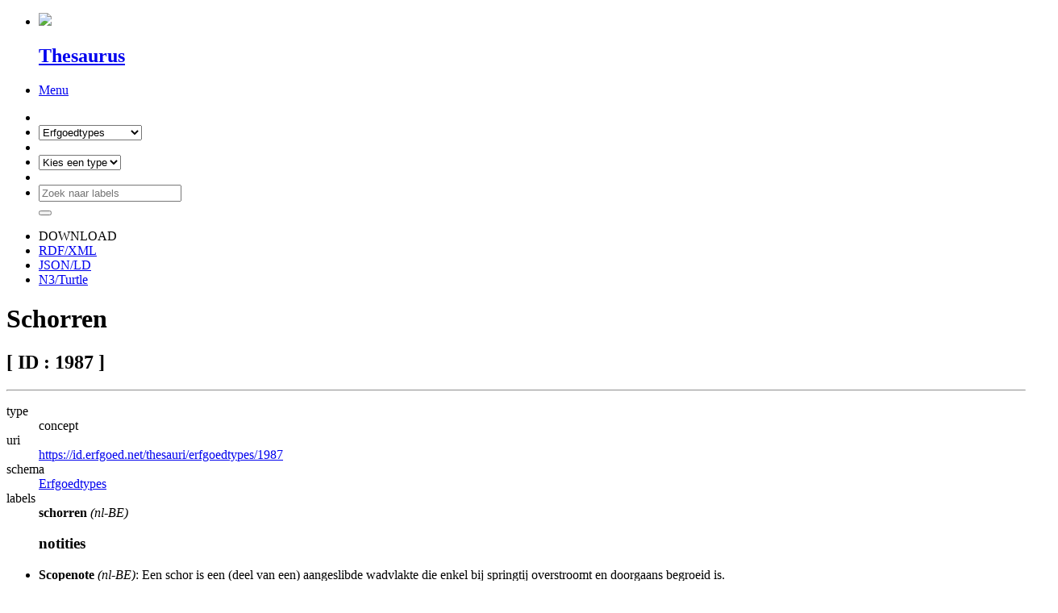

--- FILE ---
content_type: text/html; charset=UTF-8
request_url: https://thesaurus.onroerenderfgoed.be/conceptschemes/ERFGOEDTYPES/c/1987
body_size: 7426
content:
<!DOCTYPE html>
<!--[if IE 9]>
<html class="lt-ie10" lang="en"> <![endif]-->
<html class="no-js" lang="nl" prefix="dcat: https://www.w3.org/TR/vocab-dcat/">


<head>
            <meta charset="utf-8"/>
        <meta name="viewport" content="width=device-width, initial-scale=1.0"/>
        <title>Thesaurus - Schorren</title>

            <link rel="stylesheet" href="/static/css/app.css"/>
            <link rel="stylesheet" href="/static/css/print.css"
                  media="print"/>

            <link rel="dcat:distribution" href="https://thesaurus.onroerenderfgoed.be/ldf"/>

        <link rel="icon" type="image/x-icon" href="/static/img/favicon.ico"/>
        <script src="/static/node_modules/foundation-sites/js/vendor/modernizr.js"></script>

  <script src="/static/node_modules/foundation-sites/js/vendor/jquery.js"></script>
  <script src="/static/node_modules/foundation-sites/js/vendor/jquery.cookie.js"></script>
  <script src="/static/node_modules/d3/d3.min.js"></script>

          <!-- Plausible Analytics -->
  <script async defer data-domain="thesaurus.onroerenderfgoed.be,catchall.onroerenderfgoed.be" src="https://plausible.io/js/script.js"></script>
  <!-- End Plausible Analytics -->


    <meta name="og:type" content="website"/>
    <meta name="og:url" content="https://thesaurus.onroerenderfgoed.be/conceptschemes/ERFGOEDTYPES/c/1987"/>
    <meta name="og:title" content="schorren"/>
        <meta name="og:description" content="Een schor is een (deel van een) aangeslibde wadvlakte die enkel bij springtij overstroomt en doorgaans begroeid is."/>
    <meta name="twitter:card" content="summary"/>
    <meta name="twitter:site" content=""/>
    <meta name="twitter:title" content="schorren"/>
        <meta name="twitter:description" content="Een schor is een (deel van een) aangeslibde wadvlakte die enkel bij springtij overstroomt en doorgaans begroeid is."/>
    <link rel="canonical" href="https://thesaurus.onroerenderfgoed.be/conceptschemes/ERFGOEDTYPES/c/1987"/>
</head>
<body>
    <script type="text/javascript"
            src="//widgets.vlaanderen.be/widget/live/5499d8dc0848446e91022c6dba9db343?mtime=1421237274"></script>


<div class="sticky">
    <nav class="top-bar" data-topbar role="navigation">
        <ul class="title-area">
            <li class="name">
                <a href="/"><img src="/static/img/OE-vlaanderen-logo.png"
                                 class="left logo-small">
                    <h1 class="left logo-small-text">Thesaurus</h1>
                </a>
            </li>
            <!-- Remove the class "menu-icon" to get rid of menu icon. Take out "Menu" to just have icon alone -->
            <li class="toggle-topbar menu-icon"><a href="#"><span>Menu</span></a></li>
        </ul>
        <form onsubmit="return validateForm()" id="search-form" method="get" action="#" name="searchForm"
              class="top-bar-section">
            <!-- Right Nav Section -->
            <ul class="right">
                <li class="divider"></li>
                <li>
                    <select id="scheme">
                        <option value="" selected>Kies een schema</option>
                            <option  selected="selected"                                                                   value="/conceptschemes/ERFGOEDTYPES/c">
                                    Erfgoedtypes

                            </option>
                            <option                                                                   value="/conceptschemes/DATERINGEN/c">
                                    Dateringen

                            </option>
                            <option                                                                   value="/conceptschemes/STIJLEN_EN_CULTUREN/c">
                                    Stijlen en Culturen

                            </option>
                            <option                                                                   value="/conceptschemes/MATERIALEN/c">
                                    materialen

                            </option>
                            <option                                                                   value="/conceptschemes/SOORTEN/c">
                                    Soorten

                            </option>
                            <option                                                                   value="/conceptschemes/GEBEURTENISTYPES/c">
                                    Gebeurtenistypes

                            </option>
                            <option                                                                   value="/conceptschemes/BESLUITTYPES/c">
                                    Besluit types

                            </option>
                            <option                                                                   value="/conceptschemes/WAARDETYPES/c">
                                    Waarde types

                            </option>
                            <option                                                                   value="/conceptschemes/AANDUIDINGSTYPES/c">
                                    aanduidingstypes

                            </option>
                            <option                                                                   value="/conceptschemes/GGA_MOTIVATIES/c">
                                    GGA motivaties

                            </option>
                            <option                                                                   value="/conceptschemes/BRONTYPES/c">
                                    Brontypes

                            </option>
                    </select>
                </li>
                <li class="divider"></li>
                <li>
                    <select id="ctype" name="ctype">
                        <option value="all">Kies een type</option>
                        <option  value="all">
alle types</option>
                        <option  value="concept">
concepten</option>
                        <option  value="collection">
collecties</option>
                    </select>
                </li>
                <li class="divider"></li>
                <li class="has-form">
                    <div class="row collapse">
                        <div class="left">
                            <input                                                               name="label"
                                                              id="label"
                                                              type="text"
                                                              class="search-input-top"
                                                              placeholder="Zoek naar labels"/>
                        </div>
                        <div class="left">
                            <button type="submit"><span class="ico ico-mglass"></span></button>
                        </div>
                    </div>
                </li>
            </ul>
        </form>
        <script>
            function validateForm() {
                var scheme = $('#scheme');
                var schemeVal = scheme.val();
                if (schemeVal && schemeVal !== '') {
                    return true;
                }
                scheme.addClass('highlightError');
                scheme.one('change', function () {
                    scheme.removeClass('highlightError');
                });
                return false;
            }
        </script>
    </nav>
</div>

    <div class="large-12 columns">
        <div class="row">
            <div class="clearfix">
                <ul class="downloadtop right">
                    <li>DOWNLOAD</li>
                    <li>
                        <a href="/conceptschemes/ERFGOEDTYPES/c/1987.rdf">RDF/XML</a>
                    </li>
                    <li>
                        <a href="/conceptschemes/ERFGOEDTYPES/c/1987.jsonld">JSON/LD</a>
                    </li>
                    <li>
                        <a href="/conceptschemes/ERFGOEDTYPES/c/1987.ttl">N3/Turtle</a>
                    </li>
                </ul>
            </div>
                <div class="large-12 columns panel">
                    <h1 class="panel-header left word-wrap-element">Schorren</h1>
                    <h2 class="id-header right">[ ID : 1987 ]</h2>
                    <hr>
                    <dl class="infolist clearfix">
                        <dt>type</dt>
                            <dd>concept</dd>
                        <dt>uri</dt>
                            <dd class="word-wrap-element"><a href="https://id.erfgoed.net/thesauri/erfgoedtypes/1987">https://id.erfgoed.net/thesauri/erfgoedtypes/1987</a></dd>
                        <dt>schema</dt>
                        <dd>
                            <a href="/conceptschemes/ERFGOEDTYPES">    Erfgoedtypes
</a>
                        </dd>
                                <dt>labels</dt>
    <dd>
      <span><strong>schorren</strong> <em>(nl-BE)</em></span>
    </dd>
                    </dl>
                    <ul class="scopeNote">
                                <h3>notities</h3>                                        <li lang="nl-BE">
                                            <strong>Scopenote</strong>
                                            <em>(nl-BE)</em>: Een schor is een (deel van een) aangeslibde wadvlakte die enkel bij springtij overstroomt en doorgaans begroeid is.
                                        </li>
                    </ul>
                    <ul class="scopeNote">
                            <h3>sources</h3>                                <li>
                                    agentschap Onroerend Erfgoed
                                </li>                    </ul>

                    <div class="row">
                            <div class="large-8 columns" style="padding-top: 10px;">
                                    <a href="        https://inventaris.onroerenderfgoed.be/erfgoedobjecten?typologie=https://id.erfgoed.net/thesauri/erfgoedtypes/1987
" title="Doorzoek de inventaris naar deze thesaurusterm">
                      <i class="fa fa-external-link"></i>&nbsp;&nbsp;Zoek naar schorren</a>
                            </div>
                    </div>
                </div>
                <ul class="tabs tabnav" data-tab role="tablist" style="width:100%">
                    <li class="tab-title active" role="presentation" style="width:50%;"><a href="#panel2-1" role="tab"
                                                                                           tabindex="0"
                                                                                           aria-selected="true"
                                                                                           aria-controls="panel2-1">
Bekijk alle relaties</a></li>
                    <li class="tab-title" role="presentation" style="width:50%;">
                        <a id="tree-link" href="#panel2-2"
                           role="tab" tabindex="0"
                           aria-selected="false"
                           aria-controls="panel2-2"
                           style="border-left: 0;">Bekijk in boom structuur</a></li>
                </ul>
                <div class="tabs-content">
                    <section role="tabpanel" aria-hidden="false" class="content active" id="panel2-1">
                        <div class="row">
                            <div class="large-12 columns">
                                <h3 class="relations-title">relaties</h3>
                                        <div class="clearfix">
                                            <h4 class="relations-subtitle">algemener</h4>
                                                    <div class="large-12 columns">        <div class="large-3 large-3-pad columns result-grid" style="float: left;">
          <a href="/conceptschemes/ERFGOEDTYPES/c/1985"><h5>wadvlakten</h5> <span> [ ID : 1985 ]</span><br><small>concept</small></a>
        </div>    </div>

                                        </div>



                            </div>
                        </div>
                    </section>

                    <section role="tabpanel" aria-hidden="true" class="content" id="panel2-2">
                        <div class="large-12 columns">
                            <div id="treetab" class="row" title="Linkerklik om de nodes uit te vouwen, rechterklik om naar het concept(schema) te gaan">

<div id="tree">
  <div id="loadingOverlay" class="pageOverlay">
    <div style="padding-top: 20px;"><i class="fa fa-4x fa-spinner fa-pulse"></i></div>
  </div>
</div>
<div>
  <p class="treeHelpMessage" style="display: none;"><i class="fa fa-info-circle"></i> Linkerklik om de nodes uit te vouwen, rechterklik om naar het concept(schema) te gaan</p>
</div>
<style>
  .node {
    cursor: pointer;
  }

  .overlay {
    background-color: #F8F8F8;
    border: 1px solid rgba(247, 127, 0, 0.2);
  }

  .node circle {
    fill: rgb(255, 255, 255);
    stroke: rgb(247, 127, 0);
    stroke-width: 1.5px;
  }

  .node text {
    font-size: 12px;
    font-family: 'Noto+Sans', 'Helvetica Neue', Helvetica, Arial;
  }

  .link {
    fill: none;
    stroke: rgb(204, 204, 204);
    stroke-width: 1.5px;
  }

</style>
<script>

  var nodeColor = 'rgb(247, 127, 0)'
  var pathHighlightColor = 'rgba(247, 127, 0, 0.6)'
  var nodeChildlessColor = 'rgb(255, 255, 255)'
  var linkTextColor = 'rgb(43, 112, 157)'
  var linkTextHoverColor = 'rgb(27, 69, 97)'


    var scheme_label = 'Erfgoedtypes';
    var scheme_id = 'ERFGOEDTYPES';
    var current = '1987';
  d3.json('/conceptschemes/ERFGOEDTYPES/tree?language=nl')
    .header("Accept", "application/json")
    .get(function(error, tree) {
      if (error) throw error;

      var treeData = { 'label': scheme_label, 'scheme_id': scheme_id, children: tree }

     // Calculate total nodes, max label length
      var totalNodes = 0;
      var nodeLengthsByDepth = [];

      // panning variables
      var panSpeed = 200;
      var panBoundary = 20; // Within 20px from edges will pan when dragging.
      // Misc. variables
      var i = 0;
      var duration = 750;
      var root;

      // size of the canvas
      var screenWidth = window.innerWidth;
      var viewerWidth = document.getElementById('tree').offsetWidth;
      if (viewerWidth <= 0) { //fix for when container is not initialized
        viewerWidth = 1000;
      }
      if (screenWidth < 1020) { //fix for smaller screens
        viewerWidth = screenWidth - 46;
      }
      var viewerHeight = 600;

      var tree = d3.layout.tree()
        .size([viewerHeight, viewerWidth]);

      // define a d3 diagonal projection for use by the node paths later on.
      var diagonal = d3.svg.diagonal()
        .projection(function(d) {
          return [d.y, d.x];
        });

      // A recursive helper function for performing some setup by walking through all nodes

      function visit(parent, visitFn, childrenFn, depth) {
        if (!parent) return;

        visitFn(parent, depth);

        var children = childrenFn(parent);
        if (children) {
          var count = children.length;
          for (var i = 0; i < count; i++) {
            visit(children[i], visitFn, childrenFn, depth + 1);
          }
        }
      }

      // Call visit function to establish maxLabelLength
      visit(treeData, function(d, depth) {
        var labelLength = d.label ? d.label.length : 'ERFGOEDTYPES'.length;
        if (nodeLengthsByDepth.length === depth){
          nodeLengthsByDepth.push(labelLength);
        } else {
          nodeLengthsByDepth[depth] = Math.max(labelLength, nodeLengthsByDepth[depth]);
        }
        totalNodes++;
      }, function(d) {
        return d.children && d.children.length > 0 ? d.children : null;
      }, 0);

      function pan(domNode, direction) {
        var speed = panSpeed;
        if (panTimer) {
          clearTimeout(panTimer);
          translateCoords = d3.transform(svgGroup.attr("transform"));
          if (direction == 'left' || direction == 'right') {
            translateX = direction == 'left' ? translateCoords.translate[0] + speed : translateCoords.translate[0] - speed;
            translateY = translateCoords.translate[1];
          } else if (direction == 'up' || direction == 'down') {
            translateX = translateCoords.translate[0];
            translateY = direction == 'up' ? translateCoords.translate[1] + speed : translateCoords.translate[1] - speed;
          }
          scaleX = translateCoords.scale[0];
          scaleY = translateCoords.scale[1];
          scale = zoomListener.scale();
          svgGroup.transition().attr("transform", "translate(" + translateX + "," + translateY + ")scale(" + scale + ")");
          d3.select(domNode).select('g.node').attr("transform", "translate(" + translateX + "," + translateY + ")");
          zoomListener.scale(zoomListener.scale());
          zoomListener.translate([translateX, translateY]);
          panTimer = setTimeout(function() {
            pan(domNode, speed, direction);
          }, 50);
        }
      }

      // Define the zoom function for the zoomable tree
      function zoom() {
        svgGroup.attr("transform", "translate(" + d3.event.translate + ")scale(" + d3.event.scale + ")");
      }

      // define the zoomListener which calls the zoom function on the "zoom" event constrained within the scaleExtents
      var zoomListener = d3.behavior.zoom().scaleExtent([0.1, 3]).on("zoom", zoom);

      // define the baseSvg, attaching a class for styling and the zoomListener
      var baseSvg = d3.select("#tree").append("svg")
        .attr("width", viewerWidth)
        .attr("height", viewerHeight)
        .attr("class", "overlay")
        .call(zoomListener);

      // Helper functions for collapsing and expanding nodes.
      function collapse(d) {
        if (d.children) {
          d._children = d.children;
          d._children.forEach(collapse);
          d.children = null;
        }
      }

      function expand(d) {
        if (d._children) {
          d.children = d._children;
          d.children.forEach(expand);
          d._children = null;
        }
      }

      // Function to center node when clicked/dropped so node doesn't get lost when collapsing/moving with large amount of children.
      function centerNode(source) {
        scale = zoomListener.scale();
        x = -source.y0;
        y = -source.x0;
        x = x * scale + viewerWidth / 2;
        y = y * scale + viewerHeight / 2;
        d3.select('g').transition()
          .duration(duration)
          .attr("transform", "translate(" + x + "," + y + ")scale(" + scale + ")");
        zoomListener.scale(scale);
        zoomListener.translate([x, y]);
      }

      // Toggle children function
      function toggleChildren(d) {
        if (d.children) {
          d._children = d.children;
          d.children = null;
        } else if (d._children) {
          d.children = d._children;
          d._children = null;
        }
        return d;
      }

      function openConcept(d) {
        d3.event.preventDefault();
        if (d.concept_id) {
          var basepath = '/conceptschemes/ERFGOEDTYPES/c/';
          window.location.href = basepath + d.concept_id +'?view_tree';
        }
        else {
          if (d.scheme_id) {
            window.location.href = '/conceptschemes/' + d.scheme_id;
          }
        }
      }

      function expandToCurrent(node, current) {
        if (node.concept_id == current) {
          node.highlight = true;
        } else {
          node._children.forEach(function (item, index) {
            if (item.concept_id == current) {
              expandPath(item.id);
              item.highlight = true;
            }
            else {
              expandToCurrent(item, current);
            }
          });
        }
      }

      function expandPath(id) {
        var ids = id.split('|');
        currentIds = ids;
        var childrenArray = root.children;
        for (i = 0; i < (ids.length - 1); ++i) {
          var child = $.grep(childrenArray, function(child){ return child.concept_id == decodeURIComponent(ids[i]); });
          child[0].children = child[0]._children;
          child[0].highlight = true;
          child[0]._children = null;
          childrenArray = child[0].children;
        }
      }

      function centerCurrentNode(current) {

      }

      // Toggle children on click.
      function click(d) {
        if (d3.event.defaultPrevented) return; // click suppressed
        d = toggleChildren(d);
        update(d);
        centerNode(d);
      }
      function update(source) {
        // Compute the new height, function counts total children of root node and sets tree height accordingly.
        // This prevents the layout looking squashed when new nodes are made visible or looking sparse when nodes are removed
        // This makes the layout more consistent.
        var levelWidth = [1];
        var childCount = function(level, n) {

          if (n.children && n.children.length > 0) {
            if (levelWidth.length <= level + 1) levelWidth.push(0);

            levelWidth[level + 1] += n.children.length;
            n.children.forEach(function(d) {
              childCount(level + 1, d);
            });
          }
        };
        childCount(0, root);
        var newHeight = d3.max(levelWidth) * 25; // 25 pixels per line
        tree = tree.size([newHeight, viewerWidth]);

        // Compute the new tree layout.
        var nodes = tree.nodes(root).reverse(),
          links = tree.links(nodes);

        // Set widths between levels based on maxLabelLength.
        nodes.forEach(function(d) {
          var lengths = nodeLengthsByDepth.slice(0, d.depth + 1);
          d.y =  lengths.reduce(function (sum, length) {
            return sum + (length * 7); // length * 7px
          });
          // alternatively to keep a fixed scale one can set a fixed depth per level
          // Normalize for fixed-depth by commenting out below line
          // d.y = (d.depth * 500); //500px per level.
        });

        // Update the nodes…
        node = svgGroup.selectAll("g.node")
          .data(nodes, function(d) {
            return d.id || (d.id = ++i);
          });

        // Enter any new nodes at the parent's previous position.
        var nodeEnter = node.enter().append("g")
          .attr("class", "node")
          .attr("transform", function(d) {
            return "translate(" + source.y0 + "," + source.x0 + ")";
          })
          .on('click', click);


        nodeEnter.append("circle")
          .attr('class', 'nodeCircle')
          .attr("r", 0)
          .style("fill", function(d) {
            return d._children && d._children.length > 0 ? nodeColor : nodeChildlessColor;
          });


        nodeEnter.append("text")
          .attr("x", function(d) {
            return d.children || d._children ? -10 : 10;
          })
          .attr("dy", ".35em")
          .attr('class', 'nodeText')
          .attr("text-anchor", function(d) {
            return d.children || d._children ? "end" : "start";
          })
          .text(function(d) {
            return d.label;
          })
          .style("fill-opacity", 1e-6)
          .style("fill", function(d) { return d.highlight ? nodeColor : linkTextColor })
          .on('contextmenu', openConcept)
          .on("mouseover", function(d) {
            d3.select(this).style("fill", linkTextHoverColor);
          })
          .on("mouseout", function(d) {
            d3.select(this).style("fill", function(d) { return d.highlight ? nodeColor : linkTextColor });
          });

        // Update the text to reflect whether node has children or not.
        node.select('text')
          .attr("x", function(d) {
            return d.children || d._children ? -10 : 10;
          })
          .attr("text-anchor", function(d) {
            return d.children || d._children ? "end" : "start";
          })
          .text(function(d) {
            return d.label;
          });

        // Change the circle fill depending on whether it has children and is collapsed
        node.select("circle.nodeCircle")
          .attr("r", 4.5)
          .style("fill", function(d) {
            return (d._children && d._children.length > 0) ? nodeColor : nodeChildlessColor;
          });

        // Transition nodes to their new position.
        var nodeUpdate = node.transition()
          .duration(duration)
          .attr("transform", function(d) {
            return "translate(" + d.y + "," + d.x + ")";
          });

        nodeUpdate.select("circle")
          .attr("r", 4.5)
          .style("fill", function(d) { return (d._children && d._children.length > 0) ? nodeColor : nodeChildlessColor; });

        nodeUpdate.select("text")
          .style("fill-opacity", 1);


        // Transition exiting nodes to the parent's new position.
        var nodeExit = node.exit().transition()
          .duration(duration)
          .attr("transform", function(d) {
            return "translate(" + source.y + "," + source.x + ")";
          })
          .remove();

        nodeExit.select("circle")
          .attr("r", 0);

        nodeExit.select("text")
          .style("fill-opacity", 0);

        // Update the links…
        var link = svgGroup.selectAll("path.link")
          .data(links, function(d) {
            return d.target.id;
          });

        // Enter any new links at the parent's previous position.
        link.enter().insert("path", "g")
          .attr("class", "link")
          .attr("d", function(d) {
            var o = {
              x: source.x0,
              y: source.y0
            };
            return diagonal({
              source: o,
              target: o
            });
          });

        // Transition links to their new position.
        link.transition()
          .duration(duration)
          .attr("d", diagonal);

        // Transition exiting nodes to the parent's new position.
        link.exit().transition()
          .duration(duration)
          .attr("d", function(d) {
            var o = {
              x: source.x,
              y: source.y
            };
            return diagonal({
              source: o,
              target: o
            });
          })
          .remove();

        link.style("stroke", function(d) { return d.target.highlight ? pathHighlightColor : null });

        // Stash the old positions for transition.
        nodes.forEach(function(d) {
          d.x0 = d.x;
          d.y0 = d.y;
          // center tree on current concept/scheme
          if (parseInt(current) === d.concept_id || current === d.scheme_id) {
            centerNode(d);
          }
        });
      }

      // Append a group which holds all nodes and which the zoom Listener can act upon.
      var svgGroup = baseSvg.append("g");

      // Define the root
      root = treeData;
      root.x0 = viewerHeight / 2;
      root.y0 = 0;
      root.id = -1;

      // Collapse all nodes and open path to current concept
      root.children.forEach(collapse);
      root.children.forEach(function(item) {
        expandToCurrent(item, current);
      });

      // Layout the tree initially
      update(root);

      // hide loading
      $('#loadingOverlay').hide();
      $('.treeHelpMessage').show();
  });
</script>
                            </div>
                        </div>
                    </section>
                </div>
        </div>
    </div>
    <script type="text/javascript" src="/static/js/concept.js"></script>


<div class="row">
  <div class="large-4 columns">
    <div class="subfooter-page">
      <h5>Populair in deze categorie</h5>
            <ul class="no_bullet">
        <li class="cube"><a href="/conceptschemes/ERFGOEDTYPES/c/141">
          Forten
        </a></li>
      </ul>
      <ul class="no_bullet">
        <li class="cube"><a href="/conceptschemes/ERFGOEDTYPES/c/1065">
          Steden
        </a></li>
      </ul>
      <ul class="no_bullet">
        <li class="cube"><a href="/conceptschemes/ERFGOEDTYPES/c/89">
          Burgerhuizen
        </a></li>
      </ul>
      <ul class="no_bullet">
        <li class="cube"><a href="/conceptschemes/ERFGOEDTYPES/c/1159">
          Stadsomwallingen
        </a></li>
      </ul>

    </div>
  </div>
  <div class="large-4 columns">
    <div class="subfooter-page">
      <h5>Recent door u bekeken</h5>
      <ul class="no_bullet">
          <li class="cube"><a href="https://thesaurus.onroerenderfgoed.be/conceptschemes/ERFGOEDTYPES/c/1987">Schorren</a></li>
      </ul>
    </div>
  </div>
  <div class="large-4 columns">
    <div class="subfooter-page">
      <h5>Kies een schema</h5>
      <ul class="no_bullet">
          <li class="cube"><a href="/conceptschemes/ERFGOEDTYPES">Erfgoedtypes</a></li>
          <li class="cube"><a href="/conceptschemes/DATERINGEN">Dateringen</a></li>
          <li class="cube"><a href="/conceptschemes/STIJLEN_EN_CULTUREN">Stijlen en Culturen</a></li>
          <li class="cube"><a href="/conceptschemes/MATERIALEN">materialen</a></li>
          <li class="cube"><a href="/conceptschemes/SOORTEN">Soorten</a></li>
          <li class="cube"><a href="/conceptschemes/GEBEURTENISTYPES">Gebeurtenistypes</a></li>
          <li class="cube"><a href="/conceptschemes/BESLUITTYPES">Besluit types</a></li>
          <li class="cube"><a href="/conceptschemes/WAARDETYPES">Waarde types</a></li>
          <li class="cube"><a href="/conceptschemes/AANDUIDINGSTYPES">aanduidingstypes</a></li>
          <li class="cube"><a href="/conceptschemes/GGA_MOTIVATIES">GGA motivaties</a></li>
          <li class="cube"><a href="/conceptschemes/BRONTYPES">Brontypes</a></li>
      </ul>
    </div>
  </div>
</div>
<div class="row">
  <footer class="footerpage">
    <div style="margin-bottom: 10px;">  <div class="right language">
      <span ><a href="/locale?language=en">EN</a></span>&nbsp;      <span class='language-active'><a href="/locale?language=nl">NL</a></span>&nbsp;      <span ><a href="/locale?language=fr">FR</a></span>&nbsp;  </div>
</div>
    <small> &copy; Copyright 2016-2020 <a href="https://www.onroerenderfgoed.be/">Flanders Heritage Agency</a></small>
  </footer>
</div>
    <script src="/static/node_modules/foundation-sites/js/vendor/fastclick.js"></script>
    <script src="/static/node_modules/foundation-sites/js/foundation.min.js"></script>
    <script src="/static/js/app.js"></script>

    <script type="text/javascript"
            src="//widgets.vlaanderen.be/widget/live/79a9f632dc8e45aa884f7924ee16f7bf?mtime=1421237274"></script>

</body>
</html>